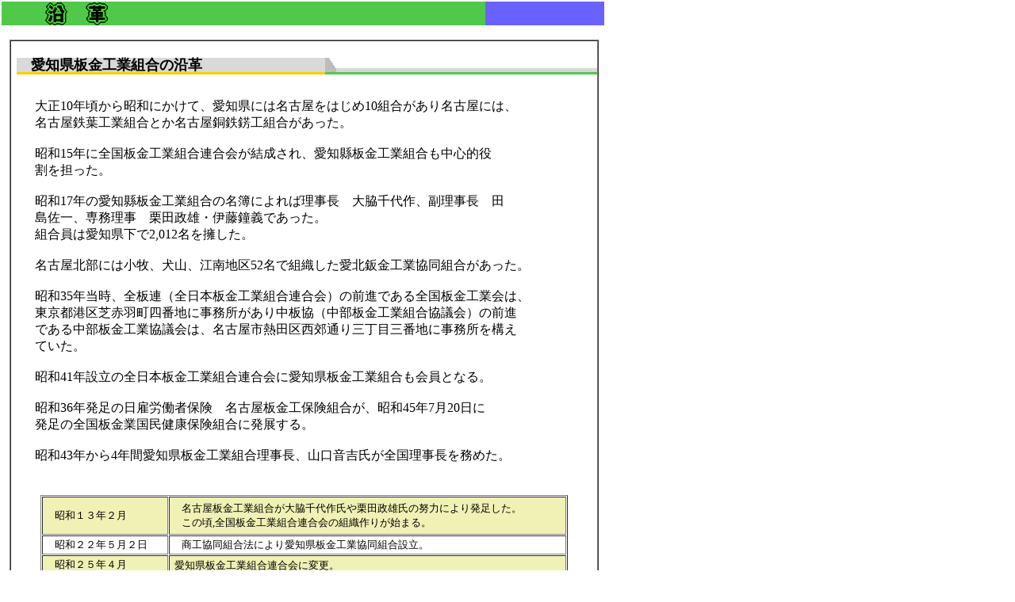

--- FILE ---
content_type: text/html
request_url: http://aiban.jp/newpage-enkaku.htm
body_size: 2516
content:
<!DOCTYPE HTML PUBLIC "-//W3C//DTD HTML 4.01 Transitional//EN">
<HTML>
<HEAD>
<META http-equiv="Content-Type" content="text/html; charset=Shift_JIS">
<META http-equiv="Content-Style-Type" content="text/css">
<TITLE></TITLE>
<LINK rel="stylesheet" href="hpb9tm03_7.css" type="text/css" id="hpb9tm03_7">
</HEAD>
<BODY>
<TABLE width="760" border="0" cellspacing="0" cellpadding="0" class="hpb-head" id="_HPB_LAYOUT_H">
  <TBODY>
    <TR>
      <TD width="610" height="30" align="left" valign="middle" class="hpb-head-cell1"><IMG src="enkaku-new1.gif" width="200" height="30" border="0"></TD>
      <TD width="150" height="30" align="right" valign="middle" class="hpb-head-cell2">
      <TABLE width="100%" border="0" cellspacing="0" cellpadding="0" class="hpb-head-tb1">
        <TBODY>
          <TR>
            <TD width="30" height="30" class="hpb-head-tb1-cell1"><A href="#skip_link"><IMG src="c.gif" alt="本文へジャンプ" width="1" height="1" border="0"></A></TD>
          </TR>
        </TBODY>
      </TABLE>
      </TD>
    </TR>
  </TBODY>
</TABLE>
<TABLE width="760" border="0" cellpadding="0" cellspacing="0" id="_HPB_LAYOUTTABLE_02">
  <TBODY>
    <TR>
      <TD width="610" valign="top" class="hpb-cnt-cell3"><A name="skip_link" id="skip_link"></A><IMG src="c.gif" alt="" width="1" height="18">
      <TABLE width="100%" border="0" cellspacing="0" cellpadding="0">
        <TBODY>
          <TR>
            <TD width="10"><IMG src="c.gif" alt="" width="10" height="1"></TD>
            <TD width="743" align="left" valign="top" class="hpb-cnt-cell5" id="_HPB_LAYOUT_CONTENTS">
            <TABLE border="1" cellspacing="0" cellpadding="0">
              <TBODY>
                <TR>
                  <TD align="left" valign="top" class="hpb-cnt-cell5" id="_HPB_LAYOUT_CONTENTS" width="744" height="773"><BR>
                  <TABLE width="100%" border="0" cellspacing="0" cellpadding="0" class="hpb-subh01">
                    <TBODY>
                      <TR>
                        <TD height="21" valign="middle" class="hpb-subh01-cell1"><FONT face="HGPｺﾞｼｯｸE" size="+1" color="#000000">　愛知県板金工業組合の沿革</FONT></TD>
                      </TR>
                    </TBODY>
                  </TABLE>
                  <BR>
                  <BLOCKQUOTE>
                  <BLOCKQUOTE><FONT size="+1"><span style='font-size:10.5pt;mso-bidi-font-size:12.0pt;
font-family:"ＭＳ 明朝";mso-bidi-font-family:"Times New Roman";mso-font-kerning:
1.0pt;mso-ansi-language:EN-US;mso-fareast-language:JA;mso-bidi-language:AR-SA'></span></FONT>
                  <p class=MsoNormal align=left style='margin-bottom:12.0pt;text-align:left;
mso-pagination:widow-orphan'><span style='font-size:12.0pt;font-family:HGP創英角ｺﾞｼｯｸUB;
mso-hansi-font-family:"ＭＳ 明朝";color:black'>大正10年頃から昭和にかけて、愛知県には名古屋をはじめ10組合が<span
lang=EN-US>あり名古屋には、<BR>
                  名古屋鉄葉工業組合とか名古屋銅鉄錺工組合があった。</span></span><span lang=EN-US
style='font-size:12.0pt;font-family:HGP創英角ｺﾞｼｯｸUB;mso-hansi-font-family:"ＭＳ Ｐゴシック";
mso-bidi-font-family:"ＭＳ Ｐゴシック";color:#8B8B8B;mso-font-kerning:0pt'><br>
<br>
</span><span style='font-size:12.0pt;font-family:HGP創英角ｺﾞｼｯｸUB;mso-hansi-font-family:
"ＭＳ 明朝";color:black'>昭和15年に全国板金工業組合連合会が結成され、愛知縣<span lang=EN-US>板金工業組合も中心的役<BR>
                  割を担った。</span></span><span lang=EN-US style='font-size:12.0pt;
font-family:HGP創英角ｺﾞｼｯｸUB;mso-hansi-font-family:"ＭＳ 明朝";color:blue'><br>
</span><span lang=EN-US style='font-size:12.0pt;font-family:HGP創英角ｺﾞｼｯｸUB;
mso-hansi-font-family:"ＭＳ 明朝";color:#8B8B8B'><br>
</span><span style='font-size:12.0pt;font-family:HGP創英角ｺﾞｼｯｸUB;mso-hansi-font-family:
"ＭＳ 明朝";color:black'>昭和17年の愛知縣板金工業組合の名簿によれば理事長　大脇千代作、<span lang=EN-US>副理事長　田<BR>
                  島佐一、専務理事　栗田政雄・伊藤鐘義であった。<BR>
                  組合員は愛知県下で2,012名を擁した。<br>
</span></span><span lang=EN-US style='font-size:12.0pt;font-family:HGP創英角ｺﾞｼｯｸUB;
mso-hansi-font-family:"ＭＳ Ｐゴシック";mso-bidi-font-family:"ＭＳ Ｐゴシック";color:#8B8B8B;
mso-font-kerning:0pt'><br>
</span><span style='font-size:12.0pt;font-family:HGP創英角ｺﾞｼｯｸUB;mso-hansi-font-family:
"ＭＳ 明朝";color:black'>名古屋北部には小牧、犬山、江南地区52名で組織した愛北鈑金工業協<span lang=EN-US>同組合があった。<br>
<br>
                  昭和35年当時、全板連（全日本板金工業組合連合会）の前進である全国板金工業会は、<BR>
                  東京都港区芝赤羽町四番地に事務所があり中板協（中部板金工業組合協議会）の前進<BR>
                  である中部板金工業協議会は、名古屋市熱田区西郊通り三丁目三番地に事務所を構え<BR>
                  ていた。<br>
</span></span><span lang=EN-US style='font-size:12.0pt;font-family:HGP創英角ｺﾞｼｯｸUB;
mso-hansi-font-family:"ＭＳ Ｐゴシック";mso-bidi-font-family:"ＭＳ Ｐゴシック";color:#8B8B8B;
mso-font-kerning:0pt'><br>
</span><span style='font-size:12.0pt;font-family:HGP創英角ｺﾞｼｯｸUB;mso-hansi-font-family:
"ＭＳ 明朝";color:black'><span lang=EN-US><span style='font-size:12.0pt;font-family:HGP創英角ｺﾞｼｯｸUB;mso-hansi-font-family:
"ＭＳ 明朝";color:black'>昭和</span>41年設立</span>の全日本板金工業組合連合会に<span lang=EN-US>愛知県板金工業組合も会員となる。</span></span><span lang=EN-US style='font-size:12.0pt;font-family:
HGP創英角ｺﾞｼｯｸUB;mso-hansi-font-family:"ＭＳ Ｐゴシック";mso-bidi-font-family:"ＭＳ Ｐゴシック";
color:#8B8B8B;mso-font-kerning:0pt'><br>
<br>
</span><span style='font-size:12.0pt;font-family:HGP創英角ｺﾞｼｯｸUB;mso-hansi-font-family:
"ＭＳ 明朝";color:black'>昭和36年発足の日雇労働者保険　名古屋板金工保険組合が、昭和45年7月<span lang=EN-US>20日に<BR>
                  発足の全国板金業国民健康保険組合に発展する。</span></span><span lang=EN-US style='font-size:12.0pt;
font-family:HGP創英角ｺﾞｼｯｸUB;mso-hansi-font-family:"ＭＳ Ｐゴシック";mso-bidi-font-family:
"ＭＳ Ｐゴシック";color:#8B8B8B;mso-font-kerning:0pt'><br>
<br>
</span><span style='font-size:12.0pt;font-family:HGP創英角ｺﾞｼｯｸUB;mso-hansi-font-family:
"ＭＳ 明朝";color:navy'><FONT color="#000000">昭和43年から4年間愛知県板金工業組合理事長、<span lang=EN-US>山口音吉氏が全国理事長を務めた。</span></FONT></span><span lang=EN-US style='font-size:12.0pt;
font-family:HGP創英角ｺﾞｼｯｸUB;mso-hansi-font-family:"ＭＳ Ｐゴシック";mso-bidi-font-family:
"ＭＳ Ｐゴシック";color:#8B8B8B;mso-font-kerning:0pt'></span></p>
                  <FONT size="+1"><span style='font-size:10.5pt;mso-bidi-font-size:12.0pt;
font-family:"ＭＳ 明朝";mso-bidi-font-family:"Times New Roman";mso-font-kerning:
1.0pt;mso-ansi-language:EN-US;mso-fareast-language:JA;mso-bidi-language:AR-SA'></span></FONT><BR>
                  </BLOCKQUOTE>
                  </BLOCKQUOTE>
                  <CENTER>
                  <TABLE cellspacing="1" cellpadding="2" width="90%" border="1" bgcolor="#ffffff" height="220">
                    <TBODY>
                      <TR>
                        <TD bgcolor="#f0f1b4" colspan="2" align="left" height="48" width="153"><FONT color="#000000" face="ＭＳ 明朝"><span style='font-size:10.0pt;font-family:"ＭＳ Ｐゴシック";
mso-bidi-font-family:"ＭＳ Ｐゴシック";color:black;mso-ansi-language:EN-US;mso-fareast-language:
JA;mso-bidi-language:AR-SA'>　昭和１３年２月</span></FONT></TD>
                        <TD bgcolor="#f0f1b4" colspan="2" height="48" width="495"><FONT color="#000000" face="ＭＳ 明朝"><span style='font-size:10.0pt;font-family:"ＭＳ Ｐゴシック";
mso-bidi-font-family:"ＭＳ Ｐゴシック";mso-ansi-language:EN-US;mso-fareast-language:
JA;mso-bidi-language:AR-SA'>　名古屋板金工業組合が大脇千代作氏</span><span style='font-size:
10.0pt;font-family:"ＭＳ Ｐゴシック";mso-bidi-font-family:"ＭＳ Ｐゴシック";mso-ansi-language:
EN-US;mso-fareast-language:JA;mso-bidi-language:AR-SA'>や栗田政雄氏の努力により発足した。</span></FONT><FONT face="ＭＳ Ｐゴシック" color="#000000"><span style='font-size:
10.0pt;font-family:"ＭＳ Ｐゴシック";mso-bidi-font-family:"ＭＳ Ｐゴシック";mso-ansi-language:
EN-US;mso-fareast-language:JA;mso-bidi-language:AR-SA'><span lang=EN-US></span></span></FONT><FONT face="ＭＳ 明朝" color="#000000"><span style='font-size:
10.0pt;font-family:"ＭＳ Ｐゴシック";mso-bidi-font-family:"ＭＳ Ｐゴシック";mso-ansi-language:
EN-US;mso-fareast-language:JA;mso-bidi-language:AR-SA'><span lang=EN-US></span></span><span style='font-size:
10.0pt;font-family:"ＭＳ Ｐゴシック";mso-bidi-font-family:"ＭＳ Ｐゴシック";mso-ansi-language:
EN-US;mso-fareast-language:JA;mso-bidi-language:AR-SA'><span lang=EN-US></span><span lang=EN-US></span><span lang=EN-US><br>
                        　この頃,全国板金工業組合連合会の組織作りが始まる。</span></span></FONT></TD>
                      </TR>
                      <TR>
                        <TD colspan="2" align="left" height="20" width="153"><FONT color="#000000" face="ＭＳ 明朝"><span style='font-size:10.0pt;font-family:"ＭＳ Ｐゴシック";
mso-bidi-font-family:"ＭＳ Ｐゴシック";mso-ansi-language:EN-US;mso-fareast-language:
JA;mso-bidi-language:AR-SA'>　昭和２２年５月２日</span></FONT></TD>
                        <TD colspan="2" height="20" width="495"><FONT face="ＭＳ 明朝" color="#000000"><span style='font-size:10.0pt;font-family:"ＭＳ Ｐゴシック";
mso-bidi-font-family:"ＭＳ Ｐゴシック";mso-ansi-language:EN-US;mso-fareast-language:
JA;mso-bidi-language:AR-SA'>　商工協同組合法により愛知県板金工業協同組合設立</span><span
style='font-size:10.0pt;font-family:"ＭＳ Ｐゴシック";mso-bidi-font-family:"ＭＳ Ｐゴシック";
mso-ansi-language:EN-US;mso-fareast-language:JA;mso-bidi-language:AR-SA'>。</span></FONT></TD>
                      </TR>
                      <TR>
                        <TD bgcolor="#f0f1b4" colspan="2" height="20" align="left" width="153"><FONT color="#000000" face="ＭＳ 明朝"><span style='font-size:10.0pt;font-family:"ＭＳ Ｐゴシック";
mso-bidi-font-family:"ＭＳ Ｐゴシック";mso-ansi-language:EN-US;mso-fareast-language:
JA;mso-bidi-language:AR-SA'>　昭和２５年４月</span></FONT></TD>
                        <TD bgcolor="#f0f1b4" colspan="2" height="20" width="495"><FONT face="ＭＳ 明朝" color="#000000">&nbsp;<span style='font-size:10.0pt;font-family:"ＭＳ Ｐゴシック";
mso-bidi-font-family:"ＭＳ Ｐゴシック";mso-ansi-language:EN-US;mso-fareast-language:
JA;mso-bidi-language:AR-SA'>愛知県板金工業組合連合会に変更</span><span style='font-size:
10.0pt;font-family:"ＭＳ Ｐゴシック";mso-bidi-font-family:"ＭＳ Ｐゴシック";mso-ansi-language:
EN-US;mso-fareast-language:JA;mso-bidi-language:AR-SA'>。</span></FONT></TD>
                      </TR>
                      <TR>
                        <TD colspan="2" height="20" align="left" width="153"><FONT color="#000000" face="ＭＳ 明朝"><span style='font-size:10.0pt;font-family:"ＭＳ Ｐゴシック";
mso-bidi-font-family:"ＭＳ Ｐゴシック";mso-ansi-language:EN-US;mso-fareast-language:
JA;mso-bidi-language:AR-SA'>　昭和３６年１０月</span></FONT></TD>
                        <TD colspan="2" height="20" width="495"><FONT face="ＭＳ 明朝" color="#000000"><span style='font-size:10.0pt;font-family:"ＭＳ Ｐゴシック";
mso-bidi-font-family:"ＭＳ Ｐゴシック";mso-ansi-language:EN-US;mso-fareast-language:
JA;mso-bidi-language:AR-SA'>　日雇労働者保険 名古屋板金工保険組合発足。</span></FONT></TD>
                      </TR>
                      <TR>
                        <TD bgcolor="#f0f1b4" colspan="2" height="20" width="153"><FONT color="#000000" face="ＭＳ 明朝"><span style='font-size:10.0pt;font-family:"ＭＳ Ｐゴシック";
mso-bidi-font-family:"ＭＳ Ｐゴシック";mso-ansi-language:EN-US;mso-fareast-language:
JA;mso-bidi-language:AR-SA'>　昭和４０年８月</span></FONT></TD>
                        <TD bgcolor="#f0f1b4" colspan="2" height="20" width="495"><FONT face="ＭＳ 明朝" color="#000000">&nbsp;<span style='font-size:10.0pt;font-family:"ＭＳ Ｐゴシック";
mso-bidi-font-family:"ＭＳ Ｐゴシック";mso-ansi-language:EN-US;mso-fareast-language:
JA;mso-bidi-language:AR-SA'>中小企業団体組織法に基づく愛知県板金工業組合を設立。</span></FONT></TD>
                      </TR>
                      <TR>
                        <TD colspan="2" height="20" width="153"><FONT color="#000000" face="ＭＳ 明朝"><span style='font-size:10.0pt;font-family:"ＭＳ Ｐゴシック";
mso-bidi-font-family:"ＭＳ Ｐゴシック";mso-ansi-language:EN-US;mso-fareast-language:
JA;mso-bidi-language:AR-SA'>　昭和４１年１月２０日</span></FONT></TD>
                        <TD colspan="2" height="20" width="495"><FONT face="ＭＳ 明朝" color="#000000"><span style='font-size:10.0pt;font-family:"ＭＳ Ｐゴシック";
mso-bidi-font-family:"ＭＳ Ｐゴシック";mso-ansi-language:EN-US;mso-fareast-language:
JA;mso-bidi-language:AR-SA'>　法人成立</span></FONT></TD>
                      </TR>
                      <TR>
                        <TD bgcolor="#f0f1b4" colspan="2" height="20" width="153"><FONT color="#000000" face="ＭＳ 明朝"><span style='font-size:10.0pt;font-family:"ＭＳ Ｐゴシック";
mso-bidi-font-family:"ＭＳ Ｐゴシック";mso-ansi-language:EN-US;mso-fareast-language:
JA;mso-bidi-language:AR-SA'>　昭和４２年７月２０日</span></FONT></TD>
                        <TD bgcolor="#f0f1b4" colspan="2" height="20" width="495"><FONT face="ＭＳ 明朝" color="#000000">&nbsp;<span lang=ZH-TW style='font-size:10.0pt;font-family:
"ＭＳ Ｐゴシック";mso-bidi-font-family:"ＭＳ Ｐゴシック";mso-ansi-language:EN-US;mso-fareast-language:
ZH-TW;mso-bidi-language:AR-SA'>愛知県板金工業組合　機関紙『愛板』１号発行。</span></FONT></TD>
                      </TR>
                      <TR>
                        <TD colspan="2" height="20" width="153"><FONT color="#000000" face="ＭＳ 明朝"><span style='font-size:10.0pt;font-family:"ＭＳ Ｐゴシック";
mso-bidi-font-family:"ＭＳ Ｐゴシック";mso-ansi-language:EN-US;mso-fareast-language:
JA;mso-bidi-language:AR-SA'>　昭和５４年８月２７日</span></FONT></TD>
                        <TD colspan="2" height="20" width="495"><FONT face="ＭＳ 明朝" color="#000000"><span style='font-size:10.0pt;font-family:"ＭＳ Ｐゴシック";
mso-bidi-font-family:"ＭＳ Ｐゴシック";mso-ansi-language:EN-US;mso-fareast-language:
JA;mso-bidi-language:AR-SA'>　愛知県板金工業組合・板金会館　着工・１２月完成。</span></FONT></TD>
                      </TR>
                      <TR>
                        <TD colspan="2" height="20" width="153" bgcolor="#f0f1b4"><FONT color="#000000" face="ＭＳ 明朝"><span style='font-size:10.0pt;font-family:"ＭＳ Ｐゴシック";
mso-bidi-font-family:"ＭＳ Ｐゴシック";mso-ansi-language:EN-US;mso-fareast-language:
JA;mso-bidi-language:AR-SA'>　昭和５７年４月２０日</span></FONT></TD>
                        <TD colspan="2" height="20" width="495" bgcolor="#f0f1b4"><FONT face="ＭＳ 明朝" color="#000000"><span style='font-size:10.0pt;font-family:"ＭＳ Ｐゴシック";
mso-bidi-font-family:"ＭＳ Ｐゴシック";mso-ansi-language:EN-US;mso-fareast-language:
JA;mso-bidi-language:AR-SA'>　愛知県板金工業組合・板金会館　２期工事着工・９月完成。</span></FONT></TD>
                      </TR>
                    </TBODY>
                  </TABLE>
                  </CENTER>
                  <P><BR>
                  <BR>
                  <BR>
                  <BR>
                  </P>
                  </TD>
                </TR>
              </TBODY>
            </TABLE>
            </TD>
            <TD width="7"><IMG src="c.gif" alt="" width="7" height="1"></TD>
          </TR>
        </TBODY>
      </TABLE>
      </TD>
    </TR>
  </TBODY>
</TABLE>
</BODY>
</HTML>

--- FILE ---
content_type: text/css
request_url: http://aiban.jp/hpb9tm03_7.css
body_size: 1367
content:
BODY {
	FONT-SIZE: 80%; BACKGROUND-IMAGE: none; MARGIN: 2px; COLOR: #666666; BACKGROUND-REPEAT: no-repeat; BACKGROUND-COLOR: #ffffff
;}
H1 {
	FONT-WEIGHT: bold; FONT-SIZE: 140%; MARGIN: 0px; COLOR: #666666
;}
H2 {
	FONT-WEIGHT: bold; FONT-SIZE: 135%; MARGIN: 0px; COLOR: #666666
;}
H3 {
	FONT-WEIGHT: bold; FONT-SIZE: 125%; MARGIN: 0px; COLOR: #666666
;}
H4 {
	FONT-WEIGHT: bold; FONT-SIZE: 119%; MARGIN: 0px; COLOR: #666666
;}
H5 {
	FONT-WEIGHT: bold; FONT-SIZE: 110%; MARGIN: 0px; COLOR: #666666
;}
H6 {
	FONT-WEIGHT: bold; FONT-SIZE: 100%; MARGIN: 0px; COLOR: #666666
;}
ADDRESS {
	MARGIN: 8px 0px; COLOR: #8b8b8b
;}
BLOCKQUOTE {
	MARGIN: 8px 15px; COLOR: #8b8b8b
;}
P {
	FONT-WEIGHT: normal; MARGIN: 0px; COLOR: #666666
;}
PRE {
	MARGIN: 8px 0px; COLOR: #8b8b8b
;}
UL {
	list-style : none outside url(../03bul05.gif); MARGIN: 0px 0px 0px 16px; COLOR: #6d6d6d
;}
TH {
	BORDER-RIGHT: #ffffff 1px solid; BORDER-TOP: #ffffff 0px solid; FONT-SIZE: 80%; BORDER-LEFT: #ffffff 0px solid; COLOR: #ffffff; BORDER-BOTTOM: #ffffff 1px solid; BACKGROUND-COLOR: #aaaaaa
;}
A:link {
	COLOR: #0000ff; TEXT-DECORATION: none
;}
A:visited {
	COLOR: #990099; TEXT-DECORATION: none
;}
A:hover {
	COLOR: #cc9900; TEXT-DECORATION: underline
;}
SELECT {
	FONT-WEIGHT: normal; MARGIN: 0px; COLOR: #666666
;}
.hpb-body1 {
	FONT-SIZE: 80%; COLOR: #333333
;}
.hpb-body2 {
	COLOR: #000000
;}
.hpb-body3 {
	FONT-SIZE: 80%; COLOR: #000000
;}
.hpb-bul1 {
	COLOR: #cc6600
;}
.hpb-bul2 {
	FONT-SIZE: 80%; COLOR: #cc6600
;}
.hpb-cnt-cell1 {
	BACKGROUND-COLOR: #ff9900
;}
.hpb-cnt-cell2 {
	BACKGROUND-COLOR: #ffcc00
;}
.hpb-cnt-cell3 {
	FONT-SIZE: 80%; COLOR: #666666
;}
.hpb-cnt-cell4 {
	BACKGROUND-COLOR: #ff9900
;}
.hpb-cnt-cell5 {
	FONT-SIZE: 80%; COLOR: #666666
;}
.hpb-cnt-cell6 {
	FONT-SIZE: 80%; COLOR: #666666
;}
.hpb-cnt-tb-cell1 {
	BORDER-RIGHT: #999999 1px solid; BORDER-TOP: #999999 0px solid; FONT-SIZE: 80%; BORDER-LEFT: #999999 0px solid; COLOR: #6d6d6d; BORDER-BOTTOM: #999999 1px solid; BACKGROUND-COLOR: #f0f0f0
;}
.hpb-cnt-tb-cell2 {
	BORDER-RIGHT: #999999 1px solid; BORDER-TOP: #999999 0px solid; FONT-SIZE: 80%; BORDER-LEFT: #999999 0px solid; COLOR: #715f8b; BORDER-BOTTOM: #999999 1px solid; BACKGROUND-COLOR: #ffffff
;}
.hpb-cnt-tb-cell3 {
	BORDER-RIGHT: #999999 0px solid; BORDER-TOP: #999999 0px solid; FONT-SIZE: 80%; BORDER-LEFT: #999999 0px solid; COLOR: #6d6d6d; BORDER-BOTTOM: #999999 0px solid; BACKGROUND-COLOR: #f0f0f0
;}
.hpb-cnt-tb-cell4 {
	BORDER-RIGHT: #999999 0px solid; BORDER-TOP: #999999 0px solid; FONT-SIZE: 80%; BORDER-LEFT: #999999 0px solid; COLOR: #715f8b; BORDER-BOTTOM: #999999 0px solid; BACKGROUND-COLOR: #ffffff
;}
.hpb-cnt-tb-cell5 {
	BORDER-RIGHT: #999999 0px solid; BORDER-TOP: #999999 0px solid; FONT-SIZE: 80%; BORDER-LEFT: #999999 0px solid; COLOR: #715f8b; BORDER-BOTTOM: #999999 1px solid; BACKGROUND-COLOR: #ffffff
;}
.hpb-cnt-tb-th1 {
	BORDER-RIGHT: #999999 1px solid; BORDER-TOP: #999999 0px solid; FONT-SIZE: 80%; BORDER-LEFT: #999999 0px solid; COLOR: #ffffff; BORDER-BOTTOM: #999999 1px solid; BACKGROUND-COLOR: #aaaaaa
;}
.hpb-cnt-tb-th2 {
	BORDER-RIGHT: #999999 0px solid; BORDER-TOP: #999999 0px solid; FONT-SIZE: 80%; BORDER-LEFT: #999999 0px solid; COLOR: #ffffff; BORDER-BOTTOM: #999999 0px solid; BACKGROUND-COLOR: #aaaaaa
;}
.hpb-cnt-tb0 {
	BACKGROUND-COLOR: #999999
;}
.hpb-cnt-tb1 {
	BORDER-RIGHT: #999999 0px solid; BORDER-TOP: #999999 1px solid; BORDER-LEFT: #999999 1px solid; BORDER-BOTTOM: #999999 0px solid; BACKGROUND-COLOR: #ffffff
;}
.hpb-cnt-tb1-cell1 {
	
}
.hpb-cnt-tb1-cell2 {
	FONT-SIZE: 80%; COLOR: #6d6d6d; BACKGROUND-COLOR: #f0f0f0
;}
.hpb-cnt-tb1-cell3 {
	FONT-SIZE: 80%; COLOR: #715f8b; BACKGROUND-COLOR: #ffffff
;}
.hpb-cnt-tb1-cell4 {
	FONT-SIZE: 80%; COLOR: #666666
;}
.hpb-cnt-tb1-cell5 {
	FONT-SIZE: 80%; COLOR: #666666; BACKGROUND-COLOR: #ffffff
;}
.hpb-cnt-tb2 {
	BORDER-RIGHT: #999999 1px solid; BORDER-TOP: #999999 1px solid; BORDER-LEFT: #999999 1px solid; BORDER-BOTTOM: #999999 1px solid; BACKGROUND-COLOR: #ffffff
;}
.hpb-cnt-tb3 {
	BORDER-RIGHT: #999999 0px solid; BORDER-TOP: #999999 0px solid; BORDER-LEFT: #999999 0px solid; BORDER-BOTTOM: #999999 0px solid; BACKGROUND-COLOR: #ffffff
;}
.hpb-colm0 {
	
}
.hpb-colm0-cell1 {
	PADDING-RIGHT: 2px; PADDING-LEFT: 2px; FONT-WEIGHT: bold; FONT-SIZE: 80%; PADDING-BOTTOM: 2px; COLOR: #666666; PADDING-TOP: 2px
;}
.hpb-colm0-cell2 {
	FONT-SIZE: 80%; COLOR: #666666
;}
.hpb-colm1 {
	
}
.hpb-colm1-cell1 {
	BORDER-RIGHT: #aaaaaa 1px solid; BORDER-TOP: #aaaaaa 1px solid; FONT-WEIGHT: bold; FONT-SIZE: 80%; BORDER-LEFT: #aaaaaa 1px solid; COLOR: #ffffff; BORDER-BOTTOM: #aaaaaa 1px solid; BACKGROUND-COLOR: #aaaaaa
;}
.hpb-colm1-cell2 {
	BORDER-RIGHT: #aaaaaa 1px solid; BORDER-TOP: #aaaaaa 0px solid; FONT-SIZE: 80%; MARGIN: 0px 0px 0px 5px; BORDER-LEFT: #aaaaaa 1px solid; COLOR: #6d6d6d; BORDER-BOTTOM: #aaaaaa 1px solid; BACKGROUND-COLOR: #ffffff
;}
.hpb-colm2 {
	
}
.hpb-colm2-cell1 {
	BORDER-RIGHT: #50c849 1px solid; PADDING-RIGHT: 2px; BORDER-TOP: #50c849 1px solid; PADDING-LEFT: 2px; FONT-WEIGHT: bold; FONT-SIZE: 80%; PADDING-BOTTOM: 2px; BORDER-LEFT: #50c849 1px solid; COLOR: #666666; PADDING-TOP: 2px; BORDER-BOTTOM: #50c849 1px
;}
.hpb-colm2-cell2 {
	BORDER-RIGHT: #50c849 1px solid; PADDING-RIGHT: 2px; BORDER-TOP: #50c849 1px; PADDING-LEFT: 2px; FONT-SIZE: 80%; PADDING-BOTTOM: 2px; BORDER-LEFT: #50c849 1px solid; COLOR: #666666; PADDING-TOP: 2px; BORDER-BOTTOM: #50c849 1px solid
;}
.hpb-head {
	
}
.hpb-head-cell1 {
	FONT-WEIGHT: bold; FONT-SIZE: 95%; COLOR: #aa0000; BACKGROUND-COLOR: #50c849
;}
.hpb-head-cell2 {
	BACKGROUND-COLOR: #50c849
;}
.hpb-head-tb1 {
	
}
.hpb-head-tb1-cell1 {
	BACKGROUND-COLOR: #6a62ff
;}
.hpb-head-tb1-cell2 {
	FONT-SIZE: 80%; COLOR: #666666; BACKGROUND-COLOR: #aaaaaa
;}
.hpb-hmenu1 {
	
}
.hpb-hmenu1-hil {
	FONT-WEIGHT: bold; FONT-SIZE: 80%; COLOR: #666666
;}
.hpb-hmenu1-idle1 {
	
}
.hpb-hmenu1-idle2 {
	
}
.hpb-hmenu1-link0 {
	COLOR: #666666; TEXT-DECORATION: none
;}
.hpb-hmenu1-link0:link {
	COLOR: #666666; TEXT-DECORATION: none
;}
.hpb-hmenu1-link0:visited {
	COLOR: #666666; TEXT-DECORATION: none
;}
.hpb-hmenu1-link0:hover {
	COLOR: #666666; TEXT-DECORATION: underline
;}
.hpb-hmenu1-link1 {
	FONT-SIZE: 80%; COLOR: #666666; TEXT-DECORATION: none
;}
.hpb-hmenu1-link1:link {
	FONT-SIZE: 80%; COLOR: #666666; TEXT-DECORATION: none
;}
.hpb-hmenu1-link1:visited {
	FONT-SIZE: 80%; COLOR: #868686; TEXT-DECORATION: none
;}
.hpb-hmenu1-link1:hover {
	FONT-SIZE: 80%; COLOR: #ffff00; TEXT-DECORATION: underline
;}
.hpb-hmenu1-link2 {
	FONT-SIZE: 80%; COLOR: #666666; TEXT-DECORATION: none
;}
.hpb-hmenu1-link2:link {
	FONT-SIZE: 80%; COLOR: #666666; TEXT-DECORATION: none
;}
.hpb-hmenu1-link2:visited {
	FONT-SIZE: 80%; COLOR: #868686; TEXT-DECORATION: none
;}
.hpb-hmenu1-link2:hover {
	FONT-SIZE: 80%; COLOR: #ffff00; TEXT-DECORATION: underline
;}
.hpb-hmenu2 {
	
}
.hpb-hmenu2-hil {
	FONT-WEIGHT: bold; FONT-SIZE: 70%; COLOR: #666666
;}
.hpb-hmenu2-idle1 {
	
}
.hpb-hmenu2-idle2 {
	
}
.hpb-hmenu2-link0 {
	FONT-SIZE: 90%; COLOR: #666666; TEXT-DECORATION: none
;}
.hpb-hmenu2-link0:link {
	FONT-SIZE: 90%; COLOR: #666666; TEXT-DECORATION: none
;}
.hpb-hmenu2-link0:visited {
	FONT-SIZE: 90%; COLOR: #666666; TEXT-DECORATION: none
;}
.hpb-hmenu2-link0:hover {
	FONT-SIZE: 90%; COLOR: #666666; TEXT-DECORATION: underline
;}
.hpb-hmenu2-link1 {
	FONT-SIZE: 70%; COLOR: #666666; TEXT-DECORATION: none
;}
.hpb-hmenu2-link1:link {
	FONT-SIZE: 70%; COLOR: #666666; TEXT-DECORATION: none
;}
.hpb-hmenu2-link1:visited {
	FONT-SIZE: 70%; COLOR: #868686; TEXT-DECORATION: none
;}
.hpb-hmenu2-link1:hover {
	FONT-SIZE: 70%; COLOR: #666666; TEXT-DECORATION: underline
;}
.hpb-hmenu2-link2 {
	FONT-SIZE: 70%; COLOR: #666666; TEXT-DECORATION: none
;}
.hpb-hmenu2-link2:link {
	FONT-SIZE: 70%; COLOR: #666666; TEXT-DECORATION: none
;}
.hpb-hmenu2-link2:visited {
	FONT-SIZE: 70%; COLOR: #868686; TEXT-DECORATION: none
;}
.hpb-hmenu2-link2:hover {
	FONT-SIZE: 70%; COLOR: #666666; TEXT-DECORATION: underline
;}
.hpb-hr01 {
	MARGIN: 7px 0px
;}
.hpb-hr01-cell1 {
	FONT-WEIGHT: bold; FONT-SIZE: 80%; background-image : url(03hr01.gif); BACKGROUND-REPEAT: repeat-x
;}
.hpb-list1 {
	list-style : none outside url(../03bul05.gif); MARGIN: 0px 0px 0px 16px; COLOR: #6d6d6d
;}
.hpb-side-cell1 {
	BACKGROUND-COLOR: #ff9900
;}
.hpb-side-cell2 {
	BACKGROUND-COLOR: #ffcc00
;}
.hpb-side-cell3 {
	FONT-SIZE: 80%; COLOR: #666666; BACKGROUND-COLOR: #aaaaaa
;}
.hpb-side-cell4 {
	BACKGROUND-COLOR: #ffcc00
;}
.hpb-side-tb1 {
	
}
.hpb-side-tb1-cell1 {
	
}
.hpb-side-tb1-cell2 {
	
}
.hpb-side-tb1-cell3 {
	
}
.hpb-side-tb1-cell4 {
	
}
.hpb-side-tb1-cell5 {
	BACKGROUND-COLOR: #ffcc00
;}
.hpb-side-tb1-cell6 {
	BACKGROUND-COLOR: #6a62ff
;}
.hpb-side-tb1-cell7 {
	BACKGROUND-COLOR: #ffffff
;}
.hpb-subh01 {
	PADDING-RIGHT: 0px; PADDING-LEFT: 7px; PADDING-BOTTOM: 0px; MARGIN: 0px 0px 7px; PADDING-TOP: 3px
;}
.hpb-subh01-cell1 {
	BACKGROUND-POSITION: left bottom; FONT-WEIGHT: bold; FONT-SIZE: 80%; background-image : url(03subh07.gif); COLOR: #868686; BACKGROUND-REPEAT: no-repeat
;}
.hpb-title-tb {
	
}
.hpb-title-tb-cell1 {
	FONT-WEIGHT: bold; FONT-SIZE: 119%; COLOR: #666666
;}
.hpb-title-tb-cell2 {
	FONT-SIZE: 95%; COLOR: #333333
;}
.hpb-vmenu1 {
	
}
.hpb-vmenu1-hil {
	FONT-WEIGHT: bold; FONT-SIZE: 80%; COLOR: #ffffff; BACKGROUND-COLOR: #bbbbbb
;}
.hpb-vmenu1-idle1 {
	
}
.hpb-vmenu1-idle2 {
	
}
.hpb-vmenu1-link0 {
	COLOR: #ffffff; TEXT-DECORATION: none
;}
.hpb-vmenu1-link0:link {
	COLOR: #ffffff; TEXT-DECORATION: none
;}
.hpb-vmenu1-link0:visited {
	COLOR: #ffffff; TEXT-DECORATION: none
;}
.hpb-vmenu1-link0:hover {
	COLOR: #ffffff; TEXT-DECORATION: underline
;}
.hpb-vmenu1-link1 {
	FONT-SIZE: 80%; COLOR: #666666; TEXT-DECORATION: none
;}
.hpb-vmenu1-link1:link {
	FONT-SIZE: 80%; COLOR: #666666; TEXT-DECORATION: none
;}
.hpb-vmenu1-link1:visited {
	FONT-SIZE: 80%; COLOR: #868686; TEXT-DECORATION: none
;}
.hpb-vmenu1-link1:hover {
	FONT-SIZE: 80%; COLOR: #666666; TEXT-DECORATION: underline
;}
.hpb-vmenu1-link2 {
	FONT-SIZE: 80%; COLOR: #666666; TEXT-DECORATION: none
;}
.hpb-vmenu1-link2:link {
	FONT-SIZE: 80%; COLOR: #666666; TEXT-DECORATION: none
;}
.hpb-vmenu1-link2:visited {
	FONT-SIZE: 80%; COLOR: #868686; TEXT-DECORATION: none
;}
.hpb-vmenu1-link2:hover {
	FONT-SIZE: 80%; COLOR: #666666; TEXT-DECORATION: underline
;}
